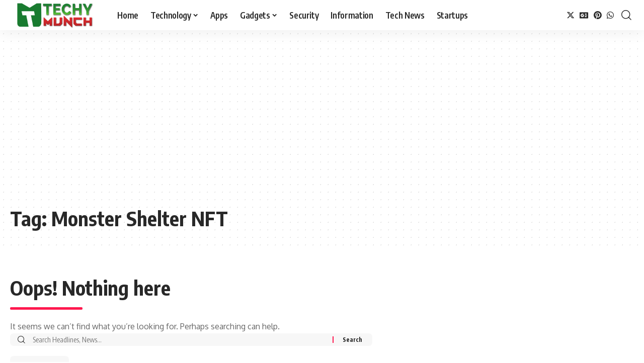

--- FILE ---
content_type: text/html; charset=utf-8
request_url: https://www.google.com/recaptcha/api2/aframe
body_size: 226
content:
<!DOCTYPE HTML><html><head><meta http-equiv="content-type" content="text/html; charset=UTF-8"></head><body><script nonce="Am8X2Sx-5Ge24LY06zzhkA">/** Anti-fraud and anti-abuse applications only. See google.com/recaptcha */ try{var clients={'sodar':'https://pagead2.googlesyndication.com/pagead/sodar?'};window.addEventListener("message",function(a){try{if(a.source===window.parent){var b=JSON.parse(a.data);var c=clients[b['id']];if(c){var d=document.createElement('img');d.src=c+b['params']+'&rc='+(localStorage.getItem("rc::a")?sessionStorage.getItem("rc::b"):"");window.document.body.appendChild(d);sessionStorage.setItem("rc::e",parseInt(sessionStorage.getItem("rc::e")||0)+1);localStorage.setItem("rc::h",'1769242640813');}}}catch(b){}});window.parent.postMessage("_grecaptcha_ready", "*");}catch(b){}</script></body></html>